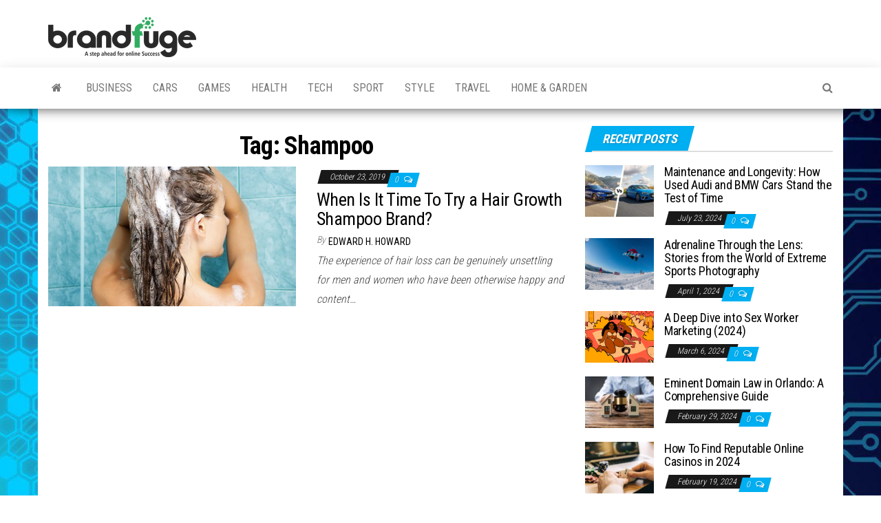

--- FILE ---
content_type: text/html; charset=UTF-8
request_url: https://brandfuge.com/tag/shampoo/
body_size: 17936
content:
<!DOCTYPE html>
<html lang="en-US">
    <head><meta http-equiv="content-type" content="text/html; charset=UTF-8" /><script>if(navigator.userAgent.match(/MSIE|Internet Explorer/i)||navigator.userAgent.match(/Trident\/7\..*?rv:11/i)){var href=document.location.href;if(!href.match(/[?&]nowprocket/)){if(href.indexOf("?")==-1){if(href.indexOf("#")==-1){document.location.href=href+"?nowprocket=1"}else{document.location.href=href.replace("#","?nowprocket=1#")}}else{if(href.indexOf("#")==-1){document.location.href=href+"&nowprocket=1"}else{document.location.href=href.replace("#","&nowprocket=1#")}}}}</script><script>(()=>{class RocketLazyLoadScripts{constructor(){this.v="1.2.6",this.triggerEvents=["keydown","mousedown","mousemove","touchmove","touchstart","touchend","wheel"],this.userEventHandler=this.t.bind(this),this.touchStartHandler=this.i.bind(this),this.touchMoveHandler=this.o.bind(this),this.touchEndHandler=this.h.bind(this),this.clickHandler=this.u.bind(this),this.interceptedClicks=[],this.interceptedClickListeners=[],this.l(this),window.addEventListener("pageshow",(t=>{this.persisted=t.persisted,this.everythingLoaded&&this.m()})),this.CSPIssue=sessionStorage.getItem("rocketCSPIssue"),document.addEventListener("securitypolicyviolation",(t=>{this.CSPIssue||"script-src-elem"!==t.violatedDirective||"data"!==t.blockedURI||(this.CSPIssue=!0,sessionStorage.setItem("rocketCSPIssue",!0))})),document.addEventListener("DOMContentLoaded",(()=>{this.k()})),this.delayedScripts={normal:[],async:[],defer:[]},this.trash=[],this.allJQueries=[]}p(t){document.hidden?t.t():(this.triggerEvents.forEach((e=>window.addEventListener(e,t.userEventHandler,{passive:!0}))),window.addEventListener("touchstart",t.touchStartHandler,{passive:!0}),window.addEventListener("mousedown",t.touchStartHandler),document.addEventListener("visibilitychange",t.userEventHandler))}_(){this.triggerEvents.forEach((t=>window.removeEventListener(t,this.userEventHandler,{passive:!0}))),document.removeEventListener("visibilitychange",this.userEventHandler)}i(t){"HTML"!==t.target.tagName&&(window.addEventListener("touchend",this.touchEndHandler),window.addEventListener("mouseup",this.touchEndHandler),window.addEventListener("touchmove",this.touchMoveHandler,{passive:!0}),window.addEventListener("mousemove",this.touchMoveHandler),t.target.addEventListener("click",this.clickHandler),this.L(t.target,!0),this.S(t.target,"onclick","rocket-onclick"),this.C())}o(t){window.removeEventListener("touchend",this.touchEndHandler),window.removeEventListener("mouseup",this.touchEndHandler),window.removeEventListener("touchmove",this.touchMoveHandler,{passive:!0}),window.removeEventListener("mousemove",this.touchMoveHandler),t.target.removeEventListener("click",this.clickHandler),this.L(t.target,!1),this.S(t.target,"rocket-onclick","onclick"),this.M()}h(){window.removeEventListener("touchend",this.touchEndHandler),window.removeEventListener("mouseup",this.touchEndHandler),window.removeEventListener("touchmove",this.touchMoveHandler,{passive:!0}),window.removeEventListener("mousemove",this.touchMoveHandler)}u(t){t.target.removeEventListener("click",this.clickHandler),this.L(t.target,!1),this.S(t.target,"rocket-onclick","onclick"),this.interceptedClicks.push(t),t.preventDefault(),t.stopPropagation(),t.stopImmediatePropagation(),this.M()}O(){window.removeEventListener("touchstart",this.touchStartHandler,{passive:!0}),window.removeEventListener("mousedown",this.touchStartHandler),this.interceptedClicks.forEach((t=>{t.target.dispatchEvent(new MouseEvent("click",{view:t.view,bubbles:!0,cancelable:!0}))}))}l(t){EventTarget.prototype.addEventListenerWPRocketBase=EventTarget.prototype.addEventListener,EventTarget.prototype.addEventListener=function(e,i,o){"click"!==e||t.windowLoaded||i===t.clickHandler||t.interceptedClickListeners.push({target:this,func:i,options:o}),(this||window).addEventListenerWPRocketBase(e,i,o)}}L(t,e){this.interceptedClickListeners.forEach((i=>{i.target===t&&(e?t.removeEventListener("click",i.func,i.options):t.addEventListener("click",i.func,i.options))})),t.parentNode!==document.documentElement&&this.L(t.parentNode,e)}D(){return new Promise((t=>{this.P?this.M=t:t()}))}C(){this.P=!0}M(){this.P=!1}S(t,e,i){t.hasAttribute&&t.hasAttribute(e)&&(event.target.setAttribute(i,event.target.getAttribute(e)),event.target.removeAttribute(e))}t(){this._(this),"loading"===document.readyState?document.addEventListener("DOMContentLoaded",this.R.bind(this)):this.R()}k(){let t=[];document.querySelectorAll("script[type=rocketlazyloadscript][data-rocket-src]").forEach((e=>{let i=e.getAttribute("data-rocket-src");if(i&&!i.startsWith("data:")){0===i.indexOf("//")&&(i=location.protocol+i);try{const o=new URL(i).origin;o!==location.origin&&t.push({src:o,crossOrigin:e.crossOrigin||"module"===e.getAttribute("data-rocket-type")})}catch(t){}}})),t=[...new Map(t.map((t=>[JSON.stringify(t),t]))).values()],this.T(t,"preconnect")}async R(){this.lastBreath=Date.now(),this.j(this),this.F(this),this.I(),this.W(),this.q(),await this.A(this.delayedScripts.normal),await this.A(this.delayedScripts.defer),await this.A(this.delayedScripts.async);try{await this.U(),await this.H(this),await this.J()}catch(t){console.error(t)}window.dispatchEvent(new Event("rocket-allScriptsLoaded")),this.everythingLoaded=!0,this.D().then((()=>{this.O()})),this.N()}W(){document.querySelectorAll("script[type=rocketlazyloadscript]").forEach((t=>{t.hasAttribute("data-rocket-src")?t.hasAttribute("async")&&!1!==t.async?this.delayedScripts.async.push(t):t.hasAttribute("defer")&&!1!==t.defer||"module"===t.getAttribute("data-rocket-type")?this.delayedScripts.defer.push(t):this.delayedScripts.normal.push(t):this.delayedScripts.normal.push(t)}))}async B(t){if(await this.G(),!0!==t.noModule||!("noModule"in HTMLScriptElement.prototype))return new Promise((e=>{let i;function o(){(i||t).setAttribute("data-rocket-status","executed"),e()}try{if(navigator.userAgent.indexOf("Firefox/")>0||""===navigator.vendor||this.CSPIssue)i=document.createElement("script"),[...t.attributes].forEach((t=>{let e=t.nodeName;"type"!==e&&("data-rocket-type"===e&&(e="type"),"data-rocket-src"===e&&(e="src"),i.setAttribute(e,t.nodeValue))})),t.text&&(i.text=t.text),i.hasAttribute("src")?(i.addEventListener("load",o),i.addEventListener("error",(function(){i.setAttribute("data-rocket-status","failed-network"),e()})),setTimeout((()=>{i.isConnected||e()}),1)):(i.text=t.text,o()),t.parentNode.replaceChild(i,t);else{const i=t.getAttribute("data-rocket-type"),s=t.getAttribute("data-rocket-src");i?(t.type=i,t.removeAttribute("data-rocket-type")):t.removeAttribute("type"),t.addEventListener("load",o),t.addEventListener("error",(i=>{this.CSPIssue&&i.target.src.startsWith("data:")?(console.log("WPRocket: data-uri blocked by CSP -> fallback"),t.removeAttribute("src"),this.B(t).then(e)):(t.setAttribute("data-rocket-status","failed-network"),e())})),s?(t.removeAttribute("data-rocket-src"),t.src=s):t.src="data:text/javascript;base64,"+window.btoa(unescape(encodeURIComponent(t.text)))}}catch(i){t.setAttribute("data-rocket-status","failed-transform"),e()}}));t.setAttribute("data-rocket-status","skipped")}async A(t){const e=t.shift();return e&&e.isConnected?(await this.B(e),this.A(t)):Promise.resolve()}q(){this.T([...this.delayedScripts.normal,...this.delayedScripts.defer,...this.delayedScripts.async],"preload")}T(t,e){var i=document.createDocumentFragment();t.forEach((t=>{const o=t.getAttribute&&t.getAttribute("data-rocket-src")||t.src;if(o&&!o.startsWith("data:")){const s=document.createElement("link");s.href=o,s.rel=e,"preconnect"!==e&&(s.as="script"),t.getAttribute&&"module"===t.getAttribute("data-rocket-type")&&(s.crossOrigin=!0),t.crossOrigin&&(s.crossOrigin=t.crossOrigin),t.integrity&&(s.integrity=t.integrity),i.appendChild(s),this.trash.push(s)}})),document.head.appendChild(i)}j(t){let e={};function i(i,o){return e[o].eventsToRewrite.indexOf(i)>=0&&!t.everythingLoaded?"rocket-"+i:i}function o(t,o){!function(t){e[t]||(e[t]={originalFunctions:{add:t.addEventListener,remove:t.removeEventListener},eventsToRewrite:[]},t.addEventListener=function(){arguments[0]=i(arguments[0],t),e[t].originalFunctions.add.apply(t,arguments)},t.removeEventListener=function(){arguments[0]=i(arguments[0],t),e[t].originalFunctions.remove.apply(t,arguments)})}(t),e[t].eventsToRewrite.push(o)}function s(e,i){let o=e[i];e[i]=null,Object.defineProperty(e,i,{get:()=>o||function(){},set(s){t.everythingLoaded?o=s:e["rocket"+i]=o=s}})}o(document,"DOMContentLoaded"),o(window,"DOMContentLoaded"),o(window,"load"),o(window,"pageshow"),o(document,"readystatechange"),s(document,"onreadystatechange"),s(window,"onload"),s(window,"onpageshow");try{Object.defineProperty(document,"readyState",{get:()=>t.rocketReadyState,set(e){t.rocketReadyState=e},configurable:!0}),document.readyState="loading"}catch(t){console.log("WPRocket DJE readyState conflict, bypassing")}}F(t){let e;function i(e){return t.everythingLoaded?e:e.split(" ").map((t=>"load"===t||0===t.indexOf("load.")?"rocket-jquery-load":t)).join(" ")}function o(o){function s(t){const e=o.fn[t];o.fn[t]=o.fn.init.prototype[t]=function(){return this[0]===window&&("string"==typeof arguments[0]||arguments[0]instanceof String?arguments[0]=i(arguments[0]):"object"==typeof arguments[0]&&Object.keys(arguments[0]).forEach((t=>{const e=arguments[0][t];delete arguments[0][t],arguments[0][i(t)]=e}))),e.apply(this,arguments),this}}o&&o.fn&&!t.allJQueries.includes(o)&&(o.fn.ready=o.fn.init.prototype.ready=function(e){return t.domReadyFired?e.bind(document)(o):document.addEventListener("rocket-DOMContentLoaded",(()=>e.bind(document)(o))),o([])},s("on"),s("one"),t.allJQueries.push(o)),e=o}o(window.jQuery),Object.defineProperty(window,"jQuery",{get:()=>e,set(t){o(t)}})}async H(t){const e=document.querySelector("script[data-webpack]");e&&(await async function(){return new Promise((t=>{e.addEventListener("load",t),e.addEventListener("error",t)}))}(),await t.K(),await t.H(t))}async U(){this.domReadyFired=!0;try{document.readyState="interactive"}catch(t){}await this.G(),document.dispatchEvent(new Event("rocket-readystatechange")),await this.G(),document.rocketonreadystatechange&&document.rocketonreadystatechange(),await this.G(),document.dispatchEvent(new Event("rocket-DOMContentLoaded")),await this.G(),window.dispatchEvent(new Event("rocket-DOMContentLoaded"))}async J(){try{document.readyState="complete"}catch(t){}await this.G(),document.dispatchEvent(new Event("rocket-readystatechange")),await this.G(),document.rocketonreadystatechange&&document.rocketonreadystatechange(),await this.G(),window.dispatchEvent(new Event("rocket-load")),await this.G(),window.rocketonload&&window.rocketonload(),await this.G(),this.allJQueries.forEach((t=>t(window).trigger("rocket-jquery-load"))),await this.G();const t=new Event("rocket-pageshow");t.persisted=this.persisted,window.dispatchEvent(t),await this.G(),window.rocketonpageshow&&window.rocketonpageshow({persisted:this.persisted}),this.windowLoaded=!0}m(){document.onreadystatechange&&document.onreadystatechange(),window.onload&&window.onload(),window.onpageshow&&window.onpageshow({persisted:this.persisted})}I(){const t=new Map;document.write=document.writeln=function(e){const i=document.currentScript;i||console.error("WPRocket unable to document.write this: "+e);const o=document.createRange(),s=i.parentElement;let n=t.get(i);void 0===n&&(n=i.nextSibling,t.set(i,n));const c=document.createDocumentFragment();o.setStart(c,0),c.appendChild(o.createContextualFragment(e)),s.insertBefore(c,n)}}async G(){Date.now()-this.lastBreath>45&&(await this.K(),this.lastBreath=Date.now())}async K(){return document.hidden?new Promise((t=>setTimeout(t))):new Promise((t=>requestAnimationFrame(t)))}N(){this.trash.forEach((t=>t.remove()))}static run(){const t=new RocketLazyLoadScripts;t.p(t)}}RocketLazyLoadScripts.run()})();</script>
        
        <meta http-equiv="X-UA-Compatible" content="IE=edge">
        <meta name="viewport" content="width=device-width, initial-scale=1">
        <link rel="pingback" href="https://brandfuge.com/xmlrpc.php" />
        <meta name='robots' content='index, follow, max-image-preview:large, max-snippet:-1, max-video-preview:-1' />

	<!-- This site is optimized with the Yoast SEO plugin v26.6 - https://yoast.com/wordpress/plugins/seo/ -->
	<title>Shampoo Archives - BrandFuge</title><link rel="preload" data-rocket-preload as="style" href="https://fonts.googleapis.com/css?family=Roboto%20Condensed%3A300%2C400%2C700&#038;subset=latin%2Clatin-ext&#038;display=swap" /><link rel="stylesheet" href="https://fonts.googleapis.com/css?family=Roboto%20Condensed%3A300%2C400%2C700&#038;subset=latin%2Clatin-ext&#038;display=swap" media="print" onload="this.media='all'" /><noscript><link rel="stylesheet" href="https://fonts.googleapis.com/css?family=Roboto%20Condensed%3A300%2C400%2C700&#038;subset=latin%2Clatin-ext&#038;display=swap" /></noscript>
	<link rel="canonical" href="https://brandfuge.com/tag/shampoo/" />
	<meta property="og:locale" content="en_US" />
	<meta property="og:type" content="article" />
	<meta property="og:title" content="Shampoo Archives - BrandFuge" />
	<meta property="og:url" content="https://brandfuge.com/tag/shampoo/" />
	<meta property="og:site_name" content="BrandFuge" />
	<meta name="twitter:card" content="summary_large_image" />
	<script type="application/ld+json" class="yoast-schema-graph">{"@context":"https://schema.org","@graph":[{"@type":"CollectionPage","@id":"https://brandfuge.com/tag/shampoo/","url":"https://brandfuge.com/tag/shampoo/","name":"Shampoo Archives - BrandFuge","isPartOf":{"@id":"https://brandfuge.com/#website"},"primaryImageOfPage":{"@id":"https://brandfuge.com/tag/shampoo/#primaryimage"},"image":{"@id":"https://brandfuge.com/tag/shampoo/#primaryimage"},"thumbnailUrl":"https://brandfuge.com/wp-content/uploads/2019/10/hair.jpg","breadcrumb":{"@id":"https://brandfuge.com/tag/shampoo/#breadcrumb"},"inLanguage":"en-US"},{"@type":"ImageObject","inLanguage":"en-US","@id":"https://brandfuge.com/tag/shampoo/#primaryimage","url":"https://brandfuge.com/wp-content/uploads/2019/10/hair.jpg","contentUrl":"https://brandfuge.com/wp-content/uploads/2019/10/hair.jpg","width":1908,"height":1146,"caption":"Img source: dailymail.co.uk"},{"@type":"BreadcrumbList","@id":"https://brandfuge.com/tag/shampoo/#breadcrumb","itemListElement":[{"@type":"ListItem","position":1,"name":"Home","item":"https://brandfuge.com/"},{"@type":"ListItem","position":2,"name":"Shampoo"}]},{"@type":"WebSite","@id":"https://brandfuge.com/#website","url":"https://brandfuge.com/","name":"BrandFuge","description":"Brandfuge helps your business get found and grow online. You can find step by step to create website, search engine presence and social media marketing","publisher":{"@id":"https://brandfuge.com/#organization"},"potentialAction":[{"@type":"SearchAction","target":{"@type":"EntryPoint","urlTemplate":"https://brandfuge.com/?s={search_term_string}"},"query-input":{"@type":"PropertyValueSpecification","valueRequired":true,"valueName":"search_term_string"}}],"inLanguage":"en-US"},{"@type":"Organization","@id":"https://brandfuge.com/#organization","name":"BrandFuge","url":"https://brandfuge.com/","logo":{"@type":"ImageObject","inLanguage":"en-US","@id":"https://brandfuge.com/#/schema/logo/image/","url":"https://brandfuge.com/wp-content/uploads/2018/11/rsz_cropped-brandfuge-logo.png","contentUrl":"https://brandfuge.com/wp-content/uploads/2018/11/rsz_cropped-brandfuge-logo.png","width":215,"height":58,"caption":"BrandFuge"},"image":{"@id":"https://brandfuge.com/#/schema/logo/image/"}}]}</script>
	<!-- / Yoast SEO plugin. -->


<link rel='dns-prefetch' href='//fonts.googleapis.com' />
<link href='https://fonts.gstatic.com' crossorigin rel='preconnect' />
<link rel="alternate" type="application/rss+xml" title="BrandFuge &raquo; Feed" href="https://brandfuge.com/feed/" />
<link rel="alternate" type="application/rss+xml" title="BrandFuge &raquo; Comments Feed" href="https://brandfuge.com/comments/feed/" />
<link rel="alternate" type="application/rss+xml" title="BrandFuge &raquo; Shampoo Tag Feed" href="https://brandfuge.com/tag/shampoo/feed/" />
<style id='wp-img-auto-sizes-contain-inline-css' type='text/css'>
img:is([sizes=auto i],[sizes^="auto," i]){contain-intrinsic-size:3000px 1500px}
/*# sourceURL=wp-img-auto-sizes-contain-inline-css */
</style>
<style id='wp-emoji-styles-inline-css' type='text/css'>

	img.wp-smiley, img.emoji {
		display: inline !important;
		border: none !important;
		box-shadow: none !important;
		height: 1em !important;
		width: 1em !important;
		margin: 0 0.07em !important;
		vertical-align: -0.1em !important;
		background: none !important;
		padding: 0 !important;
	}
/*# sourceURL=wp-emoji-styles-inline-css */
</style>
<style id='wp-block-library-inline-css' type='text/css'>
:root{--wp-block-synced-color:#7a00df;--wp-block-synced-color--rgb:122,0,223;--wp-bound-block-color:var(--wp-block-synced-color);--wp-editor-canvas-background:#ddd;--wp-admin-theme-color:#007cba;--wp-admin-theme-color--rgb:0,124,186;--wp-admin-theme-color-darker-10:#006ba1;--wp-admin-theme-color-darker-10--rgb:0,107,160.5;--wp-admin-theme-color-darker-20:#005a87;--wp-admin-theme-color-darker-20--rgb:0,90,135;--wp-admin-border-width-focus:2px}@media (min-resolution:192dpi){:root{--wp-admin-border-width-focus:1.5px}}.wp-element-button{cursor:pointer}:root .has-very-light-gray-background-color{background-color:#eee}:root .has-very-dark-gray-background-color{background-color:#313131}:root .has-very-light-gray-color{color:#eee}:root .has-very-dark-gray-color{color:#313131}:root .has-vivid-green-cyan-to-vivid-cyan-blue-gradient-background{background:linear-gradient(135deg,#00d084,#0693e3)}:root .has-purple-crush-gradient-background{background:linear-gradient(135deg,#34e2e4,#4721fb 50%,#ab1dfe)}:root .has-hazy-dawn-gradient-background{background:linear-gradient(135deg,#faaca8,#dad0ec)}:root .has-subdued-olive-gradient-background{background:linear-gradient(135deg,#fafae1,#67a671)}:root .has-atomic-cream-gradient-background{background:linear-gradient(135deg,#fdd79a,#004a59)}:root .has-nightshade-gradient-background{background:linear-gradient(135deg,#330968,#31cdcf)}:root .has-midnight-gradient-background{background:linear-gradient(135deg,#020381,#2874fc)}:root{--wp--preset--font-size--normal:16px;--wp--preset--font-size--huge:42px}.has-regular-font-size{font-size:1em}.has-larger-font-size{font-size:2.625em}.has-normal-font-size{font-size:var(--wp--preset--font-size--normal)}.has-huge-font-size{font-size:var(--wp--preset--font-size--huge)}.has-text-align-center{text-align:center}.has-text-align-left{text-align:left}.has-text-align-right{text-align:right}.has-fit-text{white-space:nowrap!important}#end-resizable-editor-section{display:none}.aligncenter{clear:both}.items-justified-left{justify-content:flex-start}.items-justified-center{justify-content:center}.items-justified-right{justify-content:flex-end}.items-justified-space-between{justify-content:space-between}.screen-reader-text{border:0;clip-path:inset(50%);height:1px;margin:-1px;overflow:hidden;padding:0;position:absolute;width:1px;word-wrap:normal!important}.screen-reader-text:focus{background-color:#ddd;clip-path:none;color:#444;display:block;font-size:1em;height:auto;left:5px;line-height:normal;padding:15px 23px 14px;text-decoration:none;top:5px;width:auto;z-index:100000}html :where(.has-border-color){border-style:solid}html :where([style*=border-top-color]){border-top-style:solid}html :where([style*=border-right-color]){border-right-style:solid}html :where([style*=border-bottom-color]){border-bottom-style:solid}html :where([style*=border-left-color]){border-left-style:solid}html :where([style*=border-width]){border-style:solid}html :where([style*=border-top-width]){border-top-style:solid}html :where([style*=border-right-width]){border-right-style:solid}html :where([style*=border-bottom-width]){border-bottom-style:solid}html :where([style*=border-left-width]){border-left-style:solid}html :where(img[class*=wp-image-]){height:auto;max-width:100%}:where(figure){margin:0 0 1em}html :where(.is-position-sticky){--wp-admin--admin-bar--position-offset:var(--wp-admin--admin-bar--height,0px)}@media screen and (max-width:600px){html :where(.is-position-sticky){--wp-admin--admin-bar--position-offset:0px}}

/*# sourceURL=wp-block-library-inline-css */
</style><style id='global-styles-inline-css' type='text/css'>
:root{--wp--preset--aspect-ratio--square: 1;--wp--preset--aspect-ratio--4-3: 4/3;--wp--preset--aspect-ratio--3-4: 3/4;--wp--preset--aspect-ratio--3-2: 3/2;--wp--preset--aspect-ratio--2-3: 2/3;--wp--preset--aspect-ratio--16-9: 16/9;--wp--preset--aspect-ratio--9-16: 9/16;--wp--preset--color--black: #000000;--wp--preset--color--cyan-bluish-gray: #abb8c3;--wp--preset--color--white: #ffffff;--wp--preset--color--pale-pink: #f78da7;--wp--preset--color--vivid-red: #cf2e2e;--wp--preset--color--luminous-vivid-orange: #ff6900;--wp--preset--color--luminous-vivid-amber: #fcb900;--wp--preset--color--light-green-cyan: #7bdcb5;--wp--preset--color--vivid-green-cyan: #00d084;--wp--preset--color--pale-cyan-blue: #8ed1fc;--wp--preset--color--vivid-cyan-blue: #0693e3;--wp--preset--color--vivid-purple: #9b51e0;--wp--preset--gradient--vivid-cyan-blue-to-vivid-purple: linear-gradient(135deg,rgb(6,147,227) 0%,rgb(155,81,224) 100%);--wp--preset--gradient--light-green-cyan-to-vivid-green-cyan: linear-gradient(135deg,rgb(122,220,180) 0%,rgb(0,208,130) 100%);--wp--preset--gradient--luminous-vivid-amber-to-luminous-vivid-orange: linear-gradient(135deg,rgb(252,185,0) 0%,rgb(255,105,0) 100%);--wp--preset--gradient--luminous-vivid-orange-to-vivid-red: linear-gradient(135deg,rgb(255,105,0) 0%,rgb(207,46,46) 100%);--wp--preset--gradient--very-light-gray-to-cyan-bluish-gray: linear-gradient(135deg,rgb(238,238,238) 0%,rgb(169,184,195) 100%);--wp--preset--gradient--cool-to-warm-spectrum: linear-gradient(135deg,rgb(74,234,220) 0%,rgb(151,120,209) 20%,rgb(207,42,186) 40%,rgb(238,44,130) 60%,rgb(251,105,98) 80%,rgb(254,248,76) 100%);--wp--preset--gradient--blush-light-purple: linear-gradient(135deg,rgb(255,206,236) 0%,rgb(152,150,240) 100%);--wp--preset--gradient--blush-bordeaux: linear-gradient(135deg,rgb(254,205,165) 0%,rgb(254,45,45) 50%,rgb(107,0,62) 100%);--wp--preset--gradient--luminous-dusk: linear-gradient(135deg,rgb(255,203,112) 0%,rgb(199,81,192) 50%,rgb(65,88,208) 100%);--wp--preset--gradient--pale-ocean: linear-gradient(135deg,rgb(255,245,203) 0%,rgb(182,227,212) 50%,rgb(51,167,181) 100%);--wp--preset--gradient--electric-grass: linear-gradient(135deg,rgb(202,248,128) 0%,rgb(113,206,126) 100%);--wp--preset--gradient--midnight: linear-gradient(135deg,rgb(2,3,129) 0%,rgb(40,116,252) 100%);--wp--preset--font-size--small: 13px;--wp--preset--font-size--medium: 20px;--wp--preset--font-size--large: 36px;--wp--preset--font-size--x-large: 42px;--wp--preset--spacing--20: 0.44rem;--wp--preset--spacing--30: 0.67rem;--wp--preset--spacing--40: 1rem;--wp--preset--spacing--50: 1.5rem;--wp--preset--spacing--60: 2.25rem;--wp--preset--spacing--70: 3.38rem;--wp--preset--spacing--80: 5.06rem;--wp--preset--shadow--natural: 6px 6px 9px rgba(0, 0, 0, 0.2);--wp--preset--shadow--deep: 12px 12px 50px rgba(0, 0, 0, 0.4);--wp--preset--shadow--sharp: 6px 6px 0px rgba(0, 0, 0, 0.2);--wp--preset--shadow--outlined: 6px 6px 0px -3px rgb(255, 255, 255), 6px 6px rgb(0, 0, 0);--wp--preset--shadow--crisp: 6px 6px 0px rgb(0, 0, 0);}:where(.is-layout-flex){gap: 0.5em;}:where(.is-layout-grid){gap: 0.5em;}body .is-layout-flex{display: flex;}.is-layout-flex{flex-wrap: wrap;align-items: center;}.is-layout-flex > :is(*, div){margin: 0;}body .is-layout-grid{display: grid;}.is-layout-grid > :is(*, div){margin: 0;}:where(.wp-block-columns.is-layout-flex){gap: 2em;}:where(.wp-block-columns.is-layout-grid){gap: 2em;}:where(.wp-block-post-template.is-layout-flex){gap: 1.25em;}:where(.wp-block-post-template.is-layout-grid){gap: 1.25em;}.has-black-color{color: var(--wp--preset--color--black) !important;}.has-cyan-bluish-gray-color{color: var(--wp--preset--color--cyan-bluish-gray) !important;}.has-white-color{color: var(--wp--preset--color--white) !important;}.has-pale-pink-color{color: var(--wp--preset--color--pale-pink) !important;}.has-vivid-red-color{color: var(--wp--preset--color--vivid-red) !important;}.has-luminous-vivid-orange-color{color: var(--wp--preset--color--luminous-vivid-orange) !important;}.has-luminous-vivid-amber-color{color: var(--wp--preset--color--luminous-vivid-amber) !important;}.has-light-green-cyan-color{color: var(--wp--preset--color--light-green-cyan) !important;}.has-vivid-green-cyan-color{color: var(--wp--preset--color--vivid-green-cyan) !important;}.has-pale-cyan-blue-color{color: var(--wp--preset--color--pale-cyan-blue) !important;}.has-vivid-cyan-blue-color{color: var(--wp--preset--color--vivid-cyan-blue) !important;}.has-vivid-purple-color{color: var(--wp--preset--color--vivid-purple) !important;}.has-black-background-color{background-color: var(--wp--preset--color--black) !important;}.has-cyan-bluish-gray-background-color{background-color: var(--wp--preset--color--cyan-bluish-gray) !important;}.has-white-background-color{background-color: var(--wp--preset--color--white) !important;}.has-pale-pink-background-color{background-color: var(--wp--preset--color--pale-pink) !important;}.has-vivid-red-background-color{background-color: var(--wp--preset--color--vivid-red) !important;}.has-luminous-vivid-orange-background-color{background-color: var(--wp--preset--color--luminous-vivid-orange) !important;}.has-luminous-vivid-amber-background-color{background-color: var(--wp--preset--color--luminous-vivid-amber) !important;}.has-light-green-cyan-background-color{background-color: var(--wp--preset--color--light-green-cyan) !important;}.has-vivid-green-cyan-background-color{background-color: var(--wp--preset--color--vivid-green-cyan) !important;}.has-pale-cyan-blue-background-color{background-color: var(--wp--preset--color--pale-cyan-blue) !important;}.has-vivid-cyan-blue-background-color{background-color: var(--wp--preset--color--vivid-cyan-blue) !important;}.has-vivid-purple-background-color{background-color: var(--wp--preset--color--vivid-purple) !important;}.has-black-border-color{border-color: var(--wp--preset--color--black) !important;}.has-cyan-bluish-gray-border-color{border-color: var(--wp--preset--color--cyan-bluish-gray) !important;}.has-white-border-color{border-color: var(--wp--preset--color--white) !important;}.has-pale-pink-border-color{border-color: var(--wp--preset--color--pale-pink) !important;}.has-vivid-red-border-color{border-color: var(--wp--preset--color--vivid-red) !important;}.has-luminous-vivid-orange-border-color{border-color: var(--wp--preset--color--luminous-vivid-orange) !important;}.has-luminous-vivid-amber-border-color{border-color: var(--wp--preset--color--luminous-vivid-amber) !important;}.has-light-green-cyan-border-color{border-color: var(--wp--preset--color--light-green-cyan) !important;}.has-vivid-green-cyan-border-color{border-color: var(--wp--preset--color--vivid-green-cyan) !important;}.has-pale-cyan-blue-border-color{border-color: var(--wp--preset--color--pale-cyan-blue) !important;}.has-vivid-cyan-blue-border-color{border-color: var(--wp--preset--color--vivid-cyan-blue) !important;}.has-vivid-purple-border-color{border-color: var(--wp--preset--color--vivid-purple) !important;}.has-vivid-cyan-blue-to-vivid-purple-gradient-background{background: var(--wp--preset--gradient--vivid-cyan-blue-to-vivid-purple) !important;}.has-light-green-cyan-to-vivid-green-cyan-gradient-background{background: var(--wp--preset--gradient--light-green-cyan-to-vivid-green-cyan) !important;}.has-luminous-vivid-amber-to-luminous-vivid-orange-gradient-background{background: var(--wp--preset--gradient--luminous-vivid-amber-to-luminous-vivid-orange) !important;}.has-luminous-vivid-orange-to-vivid-red-gradient-background{background: var(--wp--preset--gradient--luminous-vivid-orange-to-vivid-red) !important;}.has-very-light-gray-to-cyan-bluish-gray-gradient-background{background: var(--wp--preset--gradient--very-light-gray-to-cyan-bluish-gray) !important;}.has-cool-to-warm-spectrum-gradient-background{background: var(--wp--preset--gradient--cool-to-warm-spectrum) !important;}.has-blush-light-purple-gradient-background{background: var(--wp--preset--gradient--blush-light-purple) !important;}.has-blush-bordeaux-gradient-background{background: var(--wp--preset--gradient--blush-bordeaux) !important;}.has-luminous-dusk-gradient-background{background: var(--wp--preset--gradient--luminous-dusk) !important;}.has-pale-ocean-gradient-background{background: var(--wp--preset--gradient--pale-ocean) !important;}.has-electric-grass-gradient-background{background: var(--wp--preset--gradient--electric-grass) !important;}.has-midnight-gradient-background{background: var(--wp--preset--gradient--midnight) !important;}.has-small-font-size{font-size: var(--wp--preset--font-size--small) !important;}.has-medium-font-size{font-size: var(--wp--preset--font-size--medium) !important;}.has-large-font-size{font-size: var(--wp--preset--font-size--large) !important;}.has-x-large-font-size{font-size: var(--wp--preset--font-size--x-large) !important;}
/*# sourceURL=global-styles-inline-css */
</style>

<style id='classic-theme-styles-inline-css' type='text/css'>
/*! This file is auto-generated */
.wp-block-button__link{color:#fff;background-color:#32373c;border-radius:9999px;box-shadow:none;text-decoration:none;padding:calc(.667em + 2px) calc(1.333em + 2px);font-size:1.125em}.wp-block-file__button{background:#32373c;color:#fff;text-decoration:none}
/*# sourceURL=/wp-includes/css/classic-themes.min.css */
</style>
<link data-minify="1" rel='stylesheet' id='c4wp-public-css' href='https://brandfuge.com/wp-content/cache/min/1/wp-content/plugins/wp-captcha/assets/css/c4wp-public.css?ver=1730580575' type='text/css' media='all' />
<link data-minify="1" rel='stylesheet' id='ppress-frontend-css' href='https://brandfuge.com/wp-content/cache/min/1/wp-content/plugins/wp-user-avatar/assets/css/frontend.min.css?ver=1730580575' type='text/css' media='all' />
<link rel='stylesheet' id='ppress-flatpickr-css' href='https://brandfuge.com/wp-content/plugins/wp-user-avatar/assets/flatpickr/flatpickr.min.css?ver=4.16.8' type='text/css' media='all' />
<link rel='stylesheet' id='ppress-select2-css' href='https://brandfuge.com/wp-content/plugins/wp-user-avatar/assets/select2/select2.min.css?ver=6.9' type='text/css' media='all' />

<link data-minify="1" rel='stylesheet' id='bootstrap-css' href='https://brandfuge.com/wp-content/cache/min/1/wp-content/themes/envo-magazine/css/bootstrap.css?ver=1730580575' type='text/css' media='all' />
<link data-minify="1" rel='stylesheet' id='envo-magazine-stylesheet-css' href='https://brandfuge.com/wp-content/cache/min/1/wp-content/themes/envo-magazine/style.css?ver=1730580575' type='text/css' media='all' />
<link data-minify="1" rel='stylesheet' id='font-awesome-css' href='https://brandfuge.com/wp-content/cache/min/1/wp-content/themes/envo-magazine/css/font-awesome.min.css?ver=1730580575' type='text/css' media='all' />
<link data-minify="1" rel='stylesheet' id='jquery-lazyloadxt-spinner-css-css' href='https://brandfuge.com/wp-content/cache/min/1/wp-content/plugins/a3-lazy-load/assets/css/jquery.lazyloadxt.spinner.css?ver=1730580575' type='text/css' media='all' />
<style id='rocket-lazyload-inline-css' type='text/css'>
.rll-youtube-player{position:relative;padding-bottom:56.23%;height:0;overflow:hidden;max-width:100%;}.rll-youtube-player:focus-within{outline: 2px solid currentColor;outline-offset: 5px;}.rll-youtube-player iframe{position:absolute;top:0;left:0;width:100%;height:100%;z-index:100;background:0 0}.rll-youtube-player img{bottom:0;display:block;left:0;margin:auto;max-width:100%;width:100%;position:absolute;right:0;top:0;border:none;height:auto;-webkit-transition:.4s all;-moz-transition:.4s all;transition:.4s all}.rll-youtube-player img:hover{-webkit-filter:brightness(75%)}.rll-youtube-player .play{height:100%;width:100%;left:0;top:0;position:absolute;background:url(https://brandfuge.com/wp-content/plugins/wp-rocket/assets/img/youtube.png) no-repeat center;background-color: transparent !important;cursor:pointer;border:none;}
/*# sourceURL=rocket-lazyload-inline-css */
</style>
<script type="text/javascript" src="https://brandfuge.com/wp-includes/js/jquery/jquery.min.js?ver=3.7.1" id="jquery-core-js" data-rocket-defer defer></script>
<script type="text/javascript" src="https://brandfuge.com/wp-includes/js/jquery/jquery-migrate.min.js?ver=3.4.1" id="jquery-migrate-js" data-rocket-defer defer></script>
<script type="text/javascript" id="jquery-js-after">window.addEventListener('DOMContentLoaded', function() {
/* <![CDATA[ */
jQuery(document).ready(function() {
	jQuery(".aedf6c05c13d873db5c4b7ed7033014e").click(function() {
		jQuery.post(
			"https://brandfuge.com/wp-admin/admin-ajax.php", {
				"action": "quick_adsense_onpost_ad_click",
				"quick_adsense_onpost_ad_index": jQuery(this).attr("data-index"),
				"quick_adsense_nonce": "0bae4c5a6d",
			}, function(response) { }
		);
	});
});

//# sourceURL=jquery-js-after
/* ]]> */
});</script>
<script data-minify="1" type="text/javascript" src="https://brandfuge.com/wp-content/cache/min/1/wp-content/plugins/stop-user-enumeration/frontend/js/frontend.js?ver=1730580575" id="stop-user-enumeration-js" defer="defer" data-wp-strategy="defer"></script>
<script data-minify="1" type="text/javascript" src="https://brandfuge.com/wp-content/cache/min/1/wp-content/plugins/wp-captcha/assets/js/c4wp-public.js?ver=1730580575" id="c4wp-public-js" data-rocket-defer defer></script>
<script type="text/javascript" src="https://brandfuge.com/wp-content/plugins/wp-user-avatar/assets/flatpickr/flatpickr.min.js?ver=4.16.8" id="ppress-flatpickr-js" data-rocket-defer defer></script>
<script type="text/javascript" src="https://brandfuge.com/wp-content/plugins/wp-user-avatar/assets/select2/select2.min.js?ver=4.16.8" id="ppress-select2-js" data-rocket-defer defer></script>
<link rel="https://api.w.org/" href="https://brandfuge.com/wp-json/" /><link rel="alternate" title="JSON" type="application/json" href="https://brandfuge.com/wp-json/wp/v2/tags/1364" /><link rel="EditURI" type="application/rsd+xml" title="RSD" href="https://brandfuge.com/xmlrpc.php?rsd" />
<meta name="generator" content="WordPress 6.9" />
<!-- Global site tag (gtag.js) - Google Analytics -->
<script type="rocketlazyloadscript" async data-rocket-src="https://www.googletagmanager.com/gtag/js?id=G-QEKMBKEXWV"></script>
<script type="rocketlazyloadscript">
  window.dataLayer = window.dataLayer || [];
  function gtag(){dataLayer.push(arguments);}
  gtag('js', new Date());

  gtag('config', 'G-QEKMBKEXWV');
</script><!-- Global site tag (gtag.js) - Google Analytics -->
<script type="rocketlazyloadscript" async data-rocket-src="https://www.googletagmanager.com/gtag/js?id=UA-27183739-110"></script>
<script type="rocketlazyloadscript">
  window.dataLayer = window.dataLayer || [];
  function gtag(){dataLayer.push(arguments);}
  gtag('js', new Date());

  gtag('config', 'UA-27183739-110');
</script>

<script type="rocketlazyloadscript" data-rocket-type="text/javascript">
  window._taboola = window._taboola || [];
  _taboola.push({article:'auto'});
  !function (e, f, u, i) {
    if (!document.getElementById(i)){
      e.async = 1;
      e.src = u;
      e.id = i;
      f.parentNode.insertBefore(e, f);
    }
  }(document.createElement('script'),
  document.getElementsByTagName('script')[0],
  '//cdn.taboola.com/libtrc/shantel-network/loader.js',
  'tb_loader_script');
  if(window.performance &amp;&amp; typeof window.performance.mark == 'function')
    {window.performance.mark('tbl_ic');}
</script>
	<style type="text/css" id="envo-magazine-header-css">
				.site-title,
		.site-description {
			position: absolute;
			clip: rect(1px, 1px, 1px, 1px);
		}
		
	</style>
	<style type="text/css" id="custom-background-css">
body.custom-background { background-image: url("https://brandfuge.com/wp-content/uploads/2018/11/Back-1.jpg"); background-position: left top; background-size: cover; background-repeat: no-repeat; background-attachment: fixed; }
</style>
	<link rel="icon" href="https://brandfuge.com/wp-content/uploads/2018/11/cropped-favicon-32x32.png" sizes="32x32" />
<link rel="icon" href="https://brandfuge.com/wp-content/uploads/2018/11/cropped-favicon-192x192.png" sizes="192x192" />
<link rel="apple-touch-icon" href="https://brandfuge.com/wp-content/uploads/2018/11/cropped-favicon-180x180.png" />
<meta name="msapplication-TileImage" content="https://brandfuge.com/wp-content/uploads/2018/11/cropped-favicon-270x270.png" />
<noscript><style id="rocket-lazyload-nojs-css">.rll-youtube-player, [data-lazy-src]{display:none !important;}</style></noscript>    </head>
    <body id="blog" class="archive tag tag-shampoo tag-1364 custom-background wp-custom-logo wp-theme-envo-magazine">
        <a class="skip-link screen-reader-text" href="#site-content">Skip to the content</a>        <div data-rocket-location-hash="0a9c65822a211b09eff6858d8bec2ea4" class="site-header container-fluid">
    <div class="container" >
        <div class="row" >
            <div class="site-heading " >
                <div class="site-branding-logo">
                    <a href="https://brandfuge.com/" class="custom-logo-link" rel="home" data-wpel-link="internal"><img width="215" height="58" src="https://brandfuge.com/wp-content/uploads/2018/11/rsz_cropped-brandfuge-logo.png" class="custom-logo" alt="BrandFuge" decoding="async" /></a>                </div>
                <div class="site-branding-text">
                                            <p class="site-title"><a href="https://brandfuge.com/" rel="home" data-wpel-link="internal">BrandFuge</a></p>
                    
                                            <p class="site-description">
                            Brandfuge helps your business get found and grow online. You can find step by step to create website, search engine presence and social media marketing                        </p>
                                    </div><!-- .site-branding-text -->
            </div>
            	
        </div>
    </div>
</div>
 
<div data-rocket-location-hash="1157e9ee47991cc157d4037268138b5d" class="main-menu">
    <nav id="site-navigation" class="navbar navbar-default">     
        <div data-rocket-location-hash="6005da2017e5fd3302f88d75d9af55c2" class="container">   
            <div class="navbar-header">
                                <button id="main-menu-panel" class="open-panel visible-xs" data-panel="main-menu-panel">
                        <span></span>
                        <span></span>
                        <span></span>
                    </button>
                            </div> 
                        <ul class="nav navbar-nav search-icon navbar-left hidden-xs">
                <li class="home-icon">
                    <a href="https://brandfuge.com/" title="BrandFuge" data-wpel-link="internal">
                        <i class="fa fa-home"></i>
                    </a>
                </li>
            </ul>
            <div class="menu-container"><ul id="menu-prvi" class="nav navbar-nav navbar-left"><li itemscope="itemscope" itemtype="https://www.schema.org/SiteNavigationElement" id="menu-item-431" class="menu-item menu-item-type-taxonomy menu-item-object-category menu-item-431"><a title="Business" href="https://brandfuge.com/category/business/" data-wpel-link="internal">Business</a></li>
<li itemscope="itemscope" itemtype="https://www.schema.org/SiteNavigationElement" id="menu-item-432" class="menu-item menu-item-type-taxonomy menu-item-object-category menu-item-432"><a title="Cars" href="https://brandfuge.com/category/cars/" data-wpel-link="internal">Cars</a></li>
<li itemscope="itemscope" itemtype="https://www.schema.org/SiteNavigationElement" id="menu-item-433" class="menu-item menu-item-type-taxonomy menu-item-object-category menu-item-433"><a title="Games" href="https://brandfuge.com/category/games/" data-wpel-link="internal">Games</a></li>
<li itemscope="itemscope" itemtype="https://www.schema.org/SiteNavigationElement" id="menu-item-434" class="menu-item menu-item-type-taxonomy menu-item-object-category menu-item-434"><a title="Health" href="https://brandfuge.com/category/health/" data-wpel-link="internal">Health</a></li>
<li itemscope="itemscope" itemtype="https://www.schema.org/SiteNavigationElement" id="menu-item-286" class="menu-item menu-item-type-taxonomy menu-item-object-category menu-item-286"><a title="Tech" href="https://brandfuge.com/category/tech/" data-wpel-link="internal">Tech</a></li>
<li itemscope="itemscope" itemtype="https://www.schema.org/SiteNavigationElement" id="menu-item-436" class="menu-item menu-item-type-taxonomy menu-item-object-category menu-item-436"><a title="Sport" href="https://brandfuge.com/category/sport/" data-wpel-link="internal">Sport</a></li>
<li itemscope="itemscope" itemtype="https://www.schema.org/SiteNavigationElement" id="menu-item-437" class="menu-item menu-item-type-taxonomy menu-item-object-category menu-item-437"><a title="Style" href="https://brandfuge.com/category/style/" data-wpel-link="internal">Style</a></li>
<li itemscope="itemscope" itemtype="https://www.schema.org/SiteNavigationElement" id="menu-item-438" class="menu-item menu-item-type-taxonomy menu-item-object-category menu-item-438"><a title="Travel" href="https://brandfuge.com/category/travel/" data-wpel-link="internal">Travel</a></li>
<li itemscope="itemscope" itemtype="https://www.schema.org/SiteNavigationElement" id="menu-item-435" class="menu-item menu-item-type-taxonomy menu-item-object-category menu-item-435"><a title="Home &amp; Garden" href="https://brandfuge.com/category/home-garden/" data-wpel-link="internal">Home &amp; Garden</a></li>
</ul></div>            <ul class="nav navbar-nav search-icon navbar-right hidden-xs">
                <li class="top-search-icon">
                    <a href="#">
                        <i class="fa fa-search"></i>
                    </a>
                </li>
                <div class="top-search-box">
                    <form role="search" method="get" id="searchform" class="searchform" action="https://brandfuge.com/">
				<div>
					<label class="screen-reader-text" for="s">Search for:</label>
					<input type="text" value="" name="s" id="s" />
					<input type="submit" id="searchsubmit" value="Search" />
				</div>
			</form>                </div>
            </ul>
        </div>
            </nav> 
</div>
 

<div data-rocket-location-hash="5da2ae7fe2952a20dc1c28ec4ff1ba7e" id="site-content" class="container main-container" role="main">
	<div data-rocket-location-hash="d43cd10f3f48b9a6b418f7ab28691faf" class="page-area">
		
<!-- start content container -->
<div data-rocket-location-hash="8cf8b233c168af269a213b6e05d249f9" class="row">

	<div class="col-md-8">
					<header class="archive-page-header text-center">
				<h1 class="page-title">Tag: <span>Shampoo</span></h1>			</header><!-- .page-header -->
				<article>
	<div class="post-2811 post type-post status-publish format-standard has-post-thumbnail hentry category-health tag-baldness tag-hair-growth tag-hair-loss tag-health tag-shampoo tag-tips">                    
		<div class="news-item row">
						<div class="news-thumb col-md-6">
				<a href="https://brandfuge.com/when-is-it-time-to-try-a-hair-growth-shampoo-brand/" title="When Is It Time To Try a Hair Growth Shampoo Brand?" data-wpel-link="internal">
					<img width="720" height="405" src="https://brandfuge.com/wp-content/uploads/2019/10/hair-720x405.jpg" title="When Is It Time To Try a Hair Growth Shampoo Brand?" alt="When Is It Time To Try a Hair Growth Shampoo Brand?" />
				</a>
			</div><!-- .news-thumb -->
					<div class="news-text-wrap col-md-6">
					<span class="posted-date">
		October 23, 2019	</span>
	<span class="comments-meta">
						<a href="https://brandfuge.com/when-is-it-time-to-try-a-hair-growth-shampoo-brand/#comments" rel="nofollow" title="Comment on When Is It Time To Try a Hair Growth Shampoo Brand?" data-wpel-link="internal">
					0				</a>
					<i class="fa fa-comments-o"></i>
	</span>
					<h2 class="entry-title"><a href="https://brandfuge.com/when-is-it-time-to-try-a-hair-growth-shampoo-brand/" rel="bookmark" data-wpel-link="internal">When Is It Time To Try a Hair Growth Shampoo Brand?</a></h2>						<span class="author-meta">
			<span class="author-meta-by">By</span>
			<a href="https://brandfuge.com/author/edward-h-howard/" data-wpel-link="internal">
				Edward H. Howard			</a>
		</span>
	
				<div class="post-excerpt">
					<p>The experience of hair loss can be genuinely unsettling for men and women who have been otherwise happy and content&hellip;</p>
				</div><!-- .post-excerpt -->

			</div><!-- .news-text-wrap -->

		</div><!-- .news-item -->
	</div>
</article>

	</div>

		<aside id="sidebar" class="col-md-4">
		<div id="envo-magazine-extended-recent-posts-2" class="widget extended-recent-posts">
			<div class="recent-news-section">

				<div class="widget-title"><h3>Recent Posts</h3></div>

					
							<div class="news-item layout-two">
											<div class="news-thumb ">
				<a href="https://brandfuge.com/used-audi-and-bmw-cars/" title="Maintenance and Longevity: How Used Audi and BMW Cars Stand the Test of Time" data-wpel-link="internal">
					<img width="1" height="1" class="lazy lazy-hidden" src="//brandfuge.com/wp-content/plugins/a3-lazy-load/assets/images/lazy_placeholder.gif" data-lazy-type="image" data-src="https://brandfuge.com/wp-content/uploads/2024/07/Used-Audi-and-BMW-Cars-160x120.jpg" title="Maintenance and Longevity: How Used Audi and BMW Cars Stand the Test of Time" alt="Maintenance and Longevity: How Used Audi and BMW Cars Stand the Test of Time" /><noscript><img src="https://brandfuge.com/wp-content/uploads/2024/07/Used-Audi-and-BMW-Cars-160x120.jpg" title="Maintenance and Longevity: How Used Audi and BMW Cars Stand the Test of Time" alt="Maintenance and Longevity: How Used Audi and BMW Cars Stand the Test of Time" /></noscript>
				</a>
			</div><!-- .news-thumb -->
										<div class="news-text-wrap">
									<h2 class="entry-title"><a href="https://brandfuge.com/used-audi-and-bmw-cars/" rel="bookmark" data-wpel-link="internal">Maintenance and Longevity: How Used Audi and BMW Cars Stand the Test of Time</a></h2>										<span class="posted-date">
		July 23, 2024	</span>
	<span class="comments-meta">
						<a href="https://brandfuge.com/used-audi-and-bmw-cars/#comments" rel="nofollow" title="Comment on Maintenance and Longevity: How Used Audi and BMW Cars Stand the Test of Time" data-wpel-link="internal">
					0				</a>
					<i class="fa fa-comments-o"></i>
	</span>
									</div><!-- .news-text-wrap -->
							</div><!-- .news-item -->

							
							<div class="news-item layout-two">
											<div class="news-thumb ">
				<a href="https://brandfuge.com/world-of-extreme-sports-photography/" title="Adrenaline Through the Lens: Stories from the World of Extreme Sports Photography" data-wpel-link="internal">
					<img width="1" height="1" class="lazy lazy-hidden" src="//brandfuge.com/wp-content/plugins/a3-lazy-load/assets/images/lazy_placeholder.gif" data-lazy-type="image" data-src="https://brandfuge.com/wp-content/uploads/2024/04/snowboarding-extreme-photography-160x120.jpg" title="Adrenaline Through the Lens: Stories from the World of Extreme Sports Photography" alt="Adrenaline Through the Lens: Stories from the World of Extreme Sports Photography" /><noscript><img src="https://brandfuge.com/wp-content/uploads/2024/04/snowboarding-extreme-photography-160x120.jpg" title="Adrenaline Through the Lens: Stories from the World of Extreme Sports Photography" alt="Adrenaline Through the Lens: Stories from the World of Extreme Sports Photography" /></noscript>
				</a>
			</div><!-- .news-thumb -->
										<div class="news-text-wrap">
									<h2 class="entry-title"><a href="https://brandfuge.com/world-of-extreme-sports-photography/" rel="bookmark" data-wpel-link="internal">Adrenaline Through the Lens: Stories from the World of Extreme Sports Photography</a></h2>										<span class="posted-date">
		April 1, 2024	</span>
	<span class="comments-meta">
						<a href="https://brandfuge.com/world-of-extreme-sports-photography/#comments" rel="nofollow" title="Comment on Adrenaline Through the Lens: Stories from the World of Extreme Sports Photography" data-wpel-link="internal">
					0				</a>
					<i class="fa fa-comments-o"></i>
	</span>
									</div><!-- .news-text-wrap -->
							</div><!-- .news-item -->

							
							<div class="news-item layout-two">
											<div class="news-thumb ">
				<a href="https://brandfuge.com/sex-worker-marketing/" title="A Deep Dive into Sex Worker Marketing (2024)" data-wpel-link="internal">
					<img width="1" height="1" class="lazy lazy-hidden" src="//brandfuge.com/wp-content/plugins/a3-lazy-load/assets/images/lazy_placeholder.gif" data-lazy-type="image" data-src="https://brandfuge.com/wp-content/uploads/2024/03/PP_sexworkcr_PatersonHodgson-scaled-1-160x120.jpg" title="A Deep Dive into Sex Worker Marketing (2024)" alt="A Deep Dive into Sex Worker Marketing (2024)" /><noscript><img src="https://brandfuge.com/wp-content/uploads/2024/03/PP_sexworkcr_PatersonHodgson-scaled-1-160x120.jpg" title="A Deep Dive into Sex Worker Marketing (2024)" alt="A Deep Dive into Sex Worker Marketing (2024)" /></noscript>
				</a>
			</div><!-- .news-thumb -->
										<div class="news-text-wrap">
									<h2 class="entry-title"><a href="https://brandfuge.com/sex-worker-marketing/" rel="bookmark" data-wpel-link="internal">A Deep Dive into Sex Worker Marketing (2024)</a></h2>										<span class="posted-date">
		March 6, 2024	</span>
	<span class="comments-meta">
						<a href="https://brandfuge.com/sex-worker-marketing/#comments" rel="nofollow" title="Comment on A Deep Dive into Sex Worker Marketing (2024)" data-wpel-link="internal">
					0				</a>
					<i class="fa fa-comments-o"></i>
	</span>
									</div><!-- .news-text-wrap -->
							</div><!-- .news-item -->

							
							<div class="news-item layout-two">
											<div class="news-thumb ">
				<a href="https://brandfuge.com/eminent-domain-law-in-orlando/" title="Eminent Domain Law in Orlando: A Comprehensive Guide" data-wpel-link="internal">
					<img width="1" height="1" class="lazy lazy-hidden" src="//brandfuge.com/wp-content/plugins/a3-lazy-load/assets/images/lazy_placeholder.gif" data-lazy-type="image" data-src="https://brandfuge.com/wp-content/uploads/2024/02/Eminent-Domain-Law-160x120.jpg" title="Eminent Domain Law in Orlando: A Comprehensive Guide" alt="Eminent Domain Law in Orlando: A Comprehensive Guide" /><noscript><img src="https://brandfuge.com/wp-content/uploads/2024/02/Eminent-Domain-Law-160x120.jpg" title="Eminent Domain Law in Orlando: A Comprehensive Guide" alt="Eminent Domain Law in Orlando: A Comprehensive Guide" /></noscript>
				</a>
			</div><!-- .news-thumb -->
										<div class="news-text-wrap">
									<h2 class="entry-title"><a href="https://brandfuge.com/eminent-domain-law-in-orlando/" rel="bookmark" data-wpel-link="internal">Eminent Domain Law in Orlando: A Comprehensive Guide</a></h2>										<span class="posted-date">
		February 29, 2024	</span>
	<span class="comments-meta">
						<a href="https://brandfuge.com/eminent-domain-law-in-orlando/#comments" rel="nofollow" title="Comment on Eminent Domain Law in Orlando: A Comprehensive Guide" data-wpel-link="internal">
					0				</a>
					<i class="fa fa-comments-o"></i>
	</span>
									</div><!-- .news-text-wrap -->
							</div><!-- .news-item -->

							
							<div class="news-item layout-two">
											<div class="news-thumb ">
				<a href="https://brandfuge.com/find-reputable-online-casinos/" title="How To Find Reputable Online Casinos in 2024" data-wpel-link="internal">
					<img width="1" height="1" class="lazy lazy-hidden" src="//brandfuge.com/wp-content/plugins/a3-lazy-load/assets/images/lazy_placeholder.gif" data-lazy-type="image" data-src="https://brandfuge.com/wp-content/uploads/2024/02/Find-Reputable-Online-Casinos-160x120.jpg" title="How To Find Reputable Online Casinos in 2024" alt="How To Find Reputable Online Casinos in 2024" /><noscript><img src="https://brandfuge.com/wp-content/uploads/2024/02/Find-Reputable-Online-Casinos-160x120.jpg" title="How To Find Reputable Online Casinos in 2024" alt="How To Find Reputable Online Casinos in 2024" /></noscript>
				</a>
			</div><!-- .news-thumb -->
										<div class="news-text-wrap">
									<h2 class="entry-title"><a href="https://brandfuge.com/find-reputable-online-casinos/" rel="bookmark" data-wpel-link="internal">How To Find Reputable Online Casinos in 2024</a></h2>										<span class="posted-date">
		February 19, 2024	</span>
	<span class="comments-meta">
						<a href="https://brandfuge.com/find-reputable-online-casinos/#comments" rel="nofollow" title="Comment on How To Find Reputable Online Casinos in 2024" data-wpel-link="internal">
					0				</a>
					<i class="fa fa-comments-o"></i>
	</span>
									</div><!-- .news-text-wrap -->
							</div><!-- .news-item -->

							
					
				</div>

				</div><div id="categories-2" class="widget widget_categories"><div class="widget-title"><h3>Categories</h3></div>
			<ul>
					<li class="cat-item cat-item-2"><a href="https://brandfuge.com/category/tech/affiliate-marketing/" data-wpel-link="internal">Affiliate Marketing</a>
</li>
	<li class="cat-item cat-item-1854"><a href="https://brandfuge.com/category/apps/" data-wpel-link="internal">Apps</a>
</li>
	<li class="cat-item cat-item-9"><a href="https://brandfuge.com/category/tech/blogging-tools/" data-wpel-link="internal">Blogging Tools</a>
</li>
	<li class="cat-item cat-item-118"><a href="https://brandfuge.com/category/business/" data-wpel-link="internal">Business</a>
</li>
	<li class="cat-item cat-item-113"><a href="https://brandfuge.com/category/cars/" data-wpel-link="internal">Cars</a>
</li>
	<li class="cat-item cat-item-1670"><a href="https://brandfuge.com/category/cbd/" data-wpel-link="internal">CBD</a>
</li>
	<li class="cat-item cat-item-1826"><a href="https://brandfuge.com/category/cryptocurrency/" data-wpel-link="internal">Cryptocurrency</a>
</li>
	<li class="cat-item cat-item-20"><a href="https://brandfuge.com/category/tech/ecommerce/" data-wpel-link="internal">Ecommerce</a>
</li>
	<li class="cat-item cat-item-1200"><a href="https://brandfuge.com/category/economy/" data-wpel-link="internal">Economy</a>
</li>
	<li class="cat-item cat-item-1790"><a href="https://brandfuge.com/category/education/" data-wpel-link="internal">Education</a>
</li>
	<li class="cat-item cat-item-411"><a href="https://brandfuge.com/category/entertainment/" data-wpel-link="internal">Entertainment</a>
</li>
	<li class="cat-item cat-item-1690"><a href="https://brandfuge.com/category/environment/" data-wpel-link="internal">Environment</a>
</li>
	<li class="cat-item cat-item-1285"><a href="https://brandfuge.com/category/finance/" data-wpel-link="internal">Finance</a>
</li>
	<li class="cat-item cat-item-2134"><a href="https://brandfuge.com/category/fitness/" data-wpel-link="internal">Fitness</a>
</li>
	<li class="cat-item cat-item-864"><a href="https://brandfuge.com/category/food/" data-wpel-link="internal">Food</a>
</li>
	<li class="cat-item cat-item-1705"><a href="https://brandfuge.com/category/gambling/" data-wpel-link="internal">Gambling</a>
</li>
	<li class="cat-item cat-item-116"><a href="https://brandfuge.com/category/games/" data-wpel-link="internal">Games</a>
</li>
	<li class="cat-item cat-item-112"><a href="https://brandfuge.com/category/health/" data-wpel-link="internal">Health</a>
</li>
	<li class="cat-item cat-item-117"><a href="https://brandfuge.com/category/home-garden/" data-wpel-link="internal">Home &amp; Garden</a>
</li>
	<li class="cat-item cat-item-31"><a href="https://brandfuge.com/category/tech/hosting-reviews/" data-wpel-link="internal">Hosting Reviews</a>
</li>
	<li class="cat-item cat-item-1864"><a href="https://brandfuge.com/category/investing/" data-wpel-link="internal">Investing</a>
</li>
	<li class="cat-item cat-item-1711"><a href="https://brandfuge.com/category/kitchen/" data-wpel-link="internal">Kitchen</a>
</li>
	<li class="cat-item cat-item-1979"><a href="https://brandfuge.com/category/law/" data-wpel-link="internal">Law</a>
</li>
	<li class="cat-item cat-item-358"><a href="https://brandfuge.com/category/life/" data-wpel-link="internal">Life</a>
</li>
	<li class="cat-item cat-item-1688"><a href="https://brandfuge.com/category/marketing/" data-wpel-link="internal">Marketing</a>
</li>
	<li class="cat-item cat-item-120"><a href="https://brandfuge.com/category/net-worth/" data-wpel-link="internal">Net Worth</a>
</li>
	<li class="cat-item cat-item-14"><a href="https://brandfuge.com/category/tech/online-marketing-tools/" data-wpel-link="internal">Online Marketing Tools</a>
</li>
	<li class="cat-item cat-item-1849"><a href="https://brandfuge.com/category/pets/" data-wpel-link="internal">Pets</a>
</li>
	<li class="cat-item cat-item-1883"><a href="https://brandfuge.com/category/property/" data-wpel-link="internal">Property</a>
</li>
	<li class="cat-item cat-item-72"><a href="https://brandfuge.com/category/tech/seo-tools/" data-wpel-link="internal">SEO Tools</a>
</li>
	<li class="cat-item cat-item-1840"><a href="https://brandfuge.com/category/sex/" data-wpel-link="internal">Sex</a>
</li>
	<li class="cat-item cat-item-1735"><a href="https://brandfuge.com/category/social-media/" data-wpel-link="internal">Social Media</a>
</li>
	<li class="cat-item cat-item-1700"><a href="https://brandfuge.com/category/software/" data-wpel-link="internal">Software</a>
</li>
	<li class="cat-item cat-item-114"><a href="https://brandfuge.com/category/sport/" data-wpel-link="internal">Sport</a>
</li>
	<li class="cat-item cat-item-115"><a href="https://brandfuge.com/category/style/" data-wpel-link="internal">Style</a>
</li>
	<li class="cat-item cat-item-110"><a href="https://brandfuge.com/category/tech/" data-wpel-link="internal">Tech</a>
</li>
	<li class="cat-item cat-item-1198"><a href="https://brandfuge.com/category/tips/" data-wpel-link="internal">Tips</a>
</li>
	<li class="cat-item cat-item-1845"><a href="https://brandfuge.com/category/trading/" data-wpel-link="internal">Trading</a>
</li>
	<li class="cat-item cat-item-119"><a href="https://brandfuge.com/category/travel/" data-wpel-link="internal">Travel</a>
</li>
	<li class="cat-item cat-item-1"><a href="https://brandfuge.com/category/uncategorized/" data-wpel-link="internal">Uncategorized</a>
</li>
	<li class="cat-item cat-item-1974"><a href="https://brandfuge.com/category/wedding/" data-wpel-link="internal">Wedding</a>
</li>
	<li class="cat-item cat-item-55"><a href="https://brandfuge.com/category/tech/wordpress-themes/" data-wpel-link="internal">Wordpress Themes</a>
</li>
			</ul>

			</div>	</aside>

</div>
<!-- end content container -->

</div><!-- end main-container -->
</div><!-- end page-area -->
  				
	<div data-rocket-location-hash="9b304d544d90dc89dcf581fba90b7571" id="content-footer-section" class="container-fluid clearfix">
		<div data-rocket-location-hash="04b24f2a01e05ca636ff58e62299aa1e" class="container">
			<div data-rocket-location-hash="566eef83558e55d20411c4c78596bb1c" id="envo-magazine-popular-posts-2" class="widget popular-posts widget_popular_posts col-md-3">
			<div class="popular-news-section">

				<div class="widget-title"><h3>Popular posts</h3></div>

					
							<div class="news-item layout-two">
											<div class="news-thumb ">
				<a href="https://brandfuge.com/find-reputable-online-casinos/" title="How To Find Reputable Online Casinos in 2024" data-wpel-link="internal">
					<img width="1" height="1" class="lazy lazy-hidden" src="//brandfuge.com/wp-content/plugins/a3-lazy-load/assets/images/lazy_placeholder.gif" data-lazy-type="image" data-src="https://brandfuge.com/wp-content/uploads/2024/02/Find-Reputable-Online-Casinos-160x120.jpg" title="How To Find Reputable Online Casinos in 2024" alt="How To Find Reputable Online Casinos in 2024" /><noscript><img src="https://brandfuge.com/wp-content/uploads/2024/02/Find-Reputable-Online-Casinos-160x120.jpg" title="How To Find Reputable Online Casinos in 2024" alt="How To Find Reputable Online Casinos in 2024" /></noscript>
				</a>
			</div><!-- .news-thumb -->
										<div class="news-text-wrap">
									<h2 class="entry-title"><a href="https://brandfuge.com/find-reputable-online-casinos/" rel="bookmark" data-wpel-link="internal">How To Find Reputable Online Casinos in 2024</a></h2>										<span class="posted-date">
		February 19, 2024	</span>
	<span class="comments-meta">
						<a href="https://brandfuge.com/find-reputable-online-casinos/#comments" rel="nofollow" title="Comment on How To Find Reputable Online Casinos in 2024" data-wpel-link="internal">
					0				</a>
					<i class="fa fa-comments-o"></i>
	</span>
									</div><!-- .news-text-wrap -->
							</div><!-- .news-item -->

							
							<div class="news-item layout-two">
											<div class="news-thumb ">
				<a href="https://brandfuge.com/blog-title-generator-analyzer-tools/" title="25+ Free Blog Title Generators &#038; Analyzer Tools For Better Blogging" data-wpel-link="internal">
					<img width="1" height="1" class="lazy lazy-hidden" src="//brandfuge.com/wp-content/plugins/a3-lazy-load/assets/images/lazy_placeholder.gif" data-lazy-type="image" data-src="https://brandfuge.com/wp-content/uploads/2018/10/Best-Free-Blog-Title-Generator-160x120.jpg" title="25+ Free Blog Title Generators &#038; Analyzer Tools For Better Blogging" alt="25+ Free Blog Title Generators &#038; Analyzer Tools For Better Blogging" /><noscript><img src="https://brandfuge.com/wp-content/uploads/2018/10/Best-Free-Blog-Title-Generator-160x120.jpg" title="25+ Free Blog Title Generators &#038; Analyzer Tools For Better Blogging" alt="25+ Free Blog Title Generators &#038; Analyzer Tools For Better Blogging" /></noscript>
				</a>
			</div><!-- .news-thumb -->
										<div class="news-text-wrap">
									<h2 class="entry-title"><a href="https://brandfuge.com/blog-title-generator-analyzer-tools/" rel="bookmark" data-wpel-link="internal">25+ Free Blog Title Generators &#038; Analyzer Tools For Better Blogging</a></h2>										<span class="posted-date">
		October 5, 2018	</span>
	<span class="comments-meta">
						<a href="https://brandfuge.com/blog-title-generator-analyzer-tools/#comments" rel="nofollow" title="Comment on 25+ Free Blog Title Generators &#038; Analyzer Tools For Better Blogging" data-wpel-link="internal">
					0				</a>
					<i class="fa fa-comments-o"></i>
	</span>
									</div><!-- .news-text-wrap -->
							</div><!-- .news-item -->

							
							<div class="news-item layout-two">
											<div class="news-thumb ">
				<a href="https://brandfuge.com/domain-name-generators-business/" title="37 Free Domain Name Generator For Your Business / Brand" data-wpel-link="internal">
					<img width="1" height="1" class="lazy lazy-hidden" src="//brandfuge.com/wp-content/plugins/a3-lazy-load/assets/images/lazy_placeholder.gif" data-lazy-type="image" data-src="https://brandfuge.com/wp-content/uploads/2018/10/business-name-generator-160x120.jpg" title="37 Free Domain Name Generator For Your Business / Brand" alt="37 Free Domain Name Generator For Your Business / Brand" /><noscript><img src="https://brandfuge.com/wp-content/uploads/2018/10/business-name-generator-160x120.jpg" title="37 Free Domain Name Generator For Your Business / Brand" alt="37 Free Domain Name Generator For Your Business / Brand" /></noscript>
				</a>
			</div><!-- .news-thumb -->
										<div class="news-text-wrap">
									<h2 class="entry-title"><a href="https://brandfuge.com/domain-name-generators-business/" rel="bookmark" data-wpel-link="internal">37 Free Domain Name Generator For Your Business / Brand</a></h2>										<span class="posted-date">
		October 5, 2018	</span>
	<span class="comments-meta">
						<a href="https://brandfuge.com/domain-name-generators-business/#comments" rel="nofollow" title="Comment on 37 Free Domain Name Generator For Your Business / Brand" data-wpel-link="internal">
					0				</a>
					<i class="fa fa-comments-o"></i>
	</span>
									</div><!-- .news-text-wrap -->
							</div><!-- .news-item -->

							
					
				</div>

				</div><div data-rocket-location-hash="5194829b064a4c8cc3343a2e2c6516d9" id="search-2" class="widget widget_search col-md-3"><div class="widget-title"><h3>What are u looking for?</h3></div><form role="search" method="get" id="searchform" class="searchform" action="https://brandfuge.com/">
				<div>
					<label class="screen-reader-text" for="s">Search for:</label>
					<input type="text" value="" name="s" id="s" />
					<input type="submit" id="searchsubmit" value="Search" />
				</div>
			</form></div><div data-rocket-location-hash="912f4f434ef0fff1a15dc7f6895f83ed" id="text-3" class="widget widget_text col-md-3"><div class="widget-title"><h3>Contact us</h3></div>			<div class="textwidget"><p>Email: <strong>weboffice@brandfuge.com</strong></p>
</div>
		</div>		</div>	
	</div>		
 
<footer data-rocket-location-hash="7691e0624095300fb03ca664630e3af1" id="colophon" class="footer-credits container-fluid">
	<div data-rocket-location-hash="86e7759ebf0c59d073be9e2ac56e107d" class="container">
				<div data-rocket-location-hash="ae92926cd907d3c261e120d2528ba27c" class="footer-credits-text text-center">
			Proudly powered by <a href="https://wordpress.org/" data-wpel-link="external" rel="external noopener noreferrer">WordPress</a>			<span class="sep"> | </span>
			Theme: <a href="https://envothemes.com/" data-wpel-link="external" rel="external noopener noreferrer">Envo Magazine</a>		</div> 
		 
	</div>	
</footer>
 
<script type="speculationrules">
{"prefetch":[{"source":"document","where":{"and":[{"href_matches":"/*"},{"not":{"href_matches":["/wp-*.php","/wp-admin/*","/wp-content/uploads/*","/wp-content/*","/wp-content/plugins/*","/wp-content/themes/envo-magazine/*","/*\\?(.+)"]}},{"not":{"selector_matches":"a[rel~=\"nofollow\"]"}},{"not":{"selector_matches":".no-prefetch, .no-prefetch a"}}]},"eagerness":"conservative"}]}
</script>
<script type="rocketlazyloadscript" data-rocket-type="text/javascript">
  window._taboola = window._taboola || [];
  _taboola.push({flush: true});
</script><script type="text/javascript" id="ppress-frontend-script-js-extra">
/* <![CDATA[ */
var pp_ajax_form = {"ajaxurl":"https://brandfuge.com/wp-admin/admin-ajax.php","confirm_delete":"Are you sure?","deleting_text":"Deleting...","deleting_error":"An error occurred. Please try again.","nonce":"43f4112f58","disable_ajax_form":"false","is_checkout":"0","is_checkout_tax_enabled":"0","is_checkout_autoscroll_enabled":"true"};
//# sourceURL=ppress-frontend-script-js-extra
/* ]]> */
</script>
<script type="text/javascript" src="https://brandfuge.com/wp-content/plugins/wp-user-avatar/assets/js/frontend.min.js?ver=4.16.8" id="ppress-frontend-script-js" data-rocket-defer defer></script>
<script type="text/javascript" id="rocket-browser-checker-js-after">
/* <![CDATA[ */
"use strict";var _createClass=function(){function defineProperties(target,props){for(var i=0;i<props.length;i++){var descriptor=props[i];descriptor.enumerable=descriptor.enumerable||!1,descriptor.configurable=!0,"value"in descriptor&&(descriptor.writable=!0),Object.defineProperty(target,descriptor.key,descriptor)}}return function(Constructor,protoProps,staticProps){return protoProps&&defineProperties(Constructor.prototype,protoProps),staticProps&&defineProperties(Constructor,staticProps),Constructor}}();function _classCallCheck(instance,Constructor){if(!(instance instanceof Constructor))throw new TypeError("Cannot call a class as a function")}var RocketBrowserCompatibilityChecker=function(){function RocketBrowserCompatibilityChecker(options){_classCallCheck(this,RocketBrowserCompatibilityChecker),this.passiveSupported=!1,this._checkPassiveOption(this),this.options=!!this.passiveSupported&&options}return _createClass(RocketBrowserCompatibilityChecker,[{key:"_checkPassiveOption",value:function(self){try{var options={get passive(){return!(self.passiveSupported=!0)}};window.addEventListener("test",null,options),window.removeEventListener("test",null,options)}catch(err){self.passiveSupported=!1}}},{key:"initRequestIdleCallback",value:function(){!1 in window&&(window.requestIdleCallback=function(cb){var start=Date.now();return setTimeout(function(){cb({didTimeout:!1,timeRemaining:function(){return Math.max(0,50-(Date.now()-start))}})},1)}),!1 in window&&(window.cancelIdleCallback=function(id){return clearTimeout(id)})}},{key:"isDataSaverModeOn",value:function(){return"connection"in navigator&&!0===navigator.connection.saveData}},{key:"supportsLinkPrefetch",value:function(){var elem=document.createElement("link");return elem.relList&&elem.relList.supports&&elem.relList.supports("prefetch")&&window.IntersectionObserver&&"isIntersecting"in IntersectionObserverEntry.prototype}},{key:"isSlowConnection",value:function(){return"connection"in navigator&&"effectiveType"in navigator.connection&&("2g"===navigator.connection.effectiveType||"slow-2g"===navigator.connection.effectiveType)}}]),RocketBrowserCompatibilityChecker}();
//# sourceURL=rocket-browser-checker-js-after
/* ]]> */
</script>
<script type="text/javascript" id="rocket-preload-links-js-extra">
/* <![CDATA[ */
var RocketPreloadLinksConfig = {"excludeUris":"/(?:.+/)?feed(?:/(?:.+/?)?)?$|/(?:.+/)?embed/|/(index.php/)?(.*)wp-json(/.*|$)|/refer/|/go/|/recommend/|/recommends/","usesTrailingSlash":"1","imageExt":"jpg|jpeg|gif|png|tiff|bmp|webp|avif|pdf|doc|docx|xls|xlsx|php","fileExt":"jpg|jpeg|gif|png|tiff|bmp|webp|avif|pdf|doc|docx|xls|xlsx|php|html|htm","siteUrl":"https://brandfuge.com","onHoverDelay":"100","rateThrottle":"3"};
//# sourceURL=rocket-preload-links-js-extra
/* ]]> */
</script>
<script type="text/javascript" id="rocket-preload-links-js-after">
/* <![CDATA[ */
(function() {
"use strict";var r="function"==typeof Symbol&&"symbol"==typeof Symbol.iterator?function(e){return typeof e}:function(e){return e&&"function"==typeof Symbol&&e.constructor===Symbol&&e!==Symbol.prototype?"symbol":typeof e},e=function(){function i(e,t){for(var n=0;n<t.length;n++){var i=t[n];i.enumerable=i.enumerable||!1,i.configurable=!0,"value"in i&&(i.writable=!0),Object.defineProperty(e,i.key,i)}}return function(e,t,n){return t&&i(e.prototype,t),n&&i(e,n),e}}();function i(e,t){if(!(e instanceof t))throw new TypeError("Cannot call a class as a function")}var t=function(){function n(e,t){i(this,n),this.browser=e,this.config=t,this.options=this.browser.options,this.prefetched=new Set,this.eventTime=null,this.threshold=1111,this.numOnHover=0}return e(n,[{key:"init",value:function(){!this.browser.supportsLinkPrefetch()||this.browser.isDataSaverModeOn()||this.browser.isSlowConnection()||(this.regex={excludeUris:RegExp(this.config.excludeUris,"i"),images:RegExp(".("+this.config.imageExt+")$","i"),fileExt:RegExp(".("+this.config.fileExt+")$","i")},this._initListeners(this))}},{key:"_initListeners",value:function(e){-1<this.config.onHoverDelay&&document.addEventListener("mouseover",e.listener.bind(e),e.listenerOptions),document.addEventListener("mousedown",e.listener.bind(e),e.listenerOptions),document.addEventListener("touchstart",e.listener.bind(e),e.listenerOptions)}},{key:"listener",value:function(e){var t=e.target.closest("a"),n=this._prepareUrl(t);if(null!==n)switch(e.type){case"mousedown":case"touchstart":this._addPrefetchLink(n);break;case"mouseover":this._earlyPrefetch(t,n,"mouseout")}}},{key:"_earlyPrefetch",value:function(t,e,n){var i=this,r=setTimeout(function(){if(r=null,0===i.numOnHover)setTimeout(function(){return i.numOnHover=0},1e3);else if(i.numOnHover>i.config.rateThrottle)return;i.numOnHover++,i._addPrefetchLink(e)},this.config.onHoverDelay);t.addEventListener(n,function e(){t.removeEventListener(n,e,{passive:!0}),null!==r&&(clearTimeout(r),r=null)},{passive:!0})}},{key:"_addPrefetchLink",value:function(i){return this.prefetched.add(i.href),new Promise(function(e,t){var n=document.createElement("link");n.rel="prefetch",n.href=i.href,n.onload=e,n.onerror=t,document.head.appendChild(n)}).catch(function(){})}},{key:"_prepareUrl",value:function(e){if(null===e||"object"!==(void 0===e?"undefined":r(e))||!1 in e||-1===["http:","https:"].indexOf(e.protocol))return null;var t=e.href.substring(0,this.config.siteUrl.length),n=this._getPathname(e.href,t),i={original:e.href,protocol:e.protocol,origin:t,pathname:n,href:t+n};return this._isLinkOk(i)?i:null}},{key:"_getPathname",value:function(e,t){var n=t?e.substring(this.config.siteUrl.length):e;return n.startsWith("/")||(n="/"+n),this._shouldAddTrailingSlash(n)?n+"/":n}},{key:"_shouldAddTrailingSlash",value:function(e){return this.config.usesTrailingSlash&&!e.endsWith("/")&&!this.regex.fileExt.test(e)}},{key:"_isLinkOk",value:function(e){return null!==e&&"object"===(void 0===e?"undefined":r(e))&&(!this.prefetched.has(e.href)&&e.origin===this.config.siteUrl&&-1===e.href.indexOf("?")&&-1===e.href.indexOf("#")&&!this.regex.excludeUris.test(e.href)&&!this.regex.images.test(e.href))}}],[{key:"run",value:function(){"undefined"!=typeof RocketPreloadLinksConfig&&new n(new RocketBrowserCompatibilityChecker({capture:!0,passive:!0}),RocketPreloadLinksConfig).init()}}]),n}();t.run();
}());

//# sourceURL=rocket-preload-links-js-after
/* ]]> */
</script>
<script type="text/javascript" src="https://brandfuge.com/wp-content/themes/envo-magazine/js/bootstrap.min.js?ver=3.3.7" id="bootstrap-js" data-rocket-defer defer></script>
<script data-minify="1" type="text/javascript" src="https://brandfuge.com/wp-content/cache/min/1/wp-content/themes/envo-magazine/js/customscript.js?ver=1730580575" id="envo-magazine-theme-js-js" data-rocket-defer defer></script>
<script type="text/javascript" id="jquery-lazyloadxt-js-extra">window.addEventListener('DOMContentLoaded', function() {
/* <![CDATA[ */
var a3_lazyload_params = {"apply_images":"1","apply_videos":"1"};
//# sourceURL=jquery-lazyloadxt-js-extra
/* ]]> */
});</script>
<script type="text/javascript" src="https://brandfuge.com/wp-content/plugins/a3-lazy-load/assets/js/jquery.lazyloadxt.extra.min.js?ver=2.7.6" id="jquery-lazyloadxt-js" data-rocket-defer defer></script>
<script type="text/javascript" src="https://brandfuge.com/wp-content/plugins/a3-lazy-load/assets/js/jquery.lazyloadxt.srcset.min.js?ver=2.7.6" id="jquery-lazyloadxt-srcset-js" data-rocket-defer defer></script>
<script type="text/javascript" id="jquery-lazyloadxt-extend-js-extra">window.addEventListener('DOMContentLoaded', function() {
/* <![CDATA[ */
var a3_lazyload_extend_params = {"edgeY":"0","horizontal_container_classnames":""};
//# sourceURL=jquery-lazyloadxt-extend-js-extra
/* ]]> */
});</script>
<script data-minify="1" type="text/javascript" src="https://brandfuge.com/wp-content/cache/min/1/wp-content/plugins/a3-lazy-load/assets/js/jquery.lazyloadxt.extend.js?ver=1730580575" id="jquery-lazyloadxt-extend-js" data-rocket-defer defer></script>
<script>window.lazyLoadOptions={elements_selector:"iframe[data-lazy-src]",data_src:"lazy-src",data_srcset:"lazy-srcset",data_sizes:"lazy-sizes",class_loading:"lazyloading",class_loaded:"lazyloaded",threshold:300,callback_loaded:function(element){if(element.tagName==="IFRAME"&&element.dataset.rocketLazyload=="fitvidscompatible"){if(element.classList.contains("lazyloaded")){if(typeof window.jQuery!="undefined"){if(jQuery.fn.fitVids){jQuery(element).parent().fitVids()}}}}}};window.addEventListener('LazyLoad::Initialized',function(e){var lazyLoadInstance=e.detail.instance;if(window.MutationObserver){var observer=new MutationObserver(function(mutations){var image_count=0;var iframe_count=0;var rocketlazy_count=0;mutations.forEach(function(mutation){for(var i=0;i<mutation.addedNodes.length;i++){if(typeof mutation.addedNodes[i].getElementsByTagName!=='function'){continue}
if(typeof mutation.addedNodes[i].getElementsByClassName!=='function'){continue}
images=mutation.addedNodes[i].getElementsByTagName('img');is_image=mutation.addedNodes[i].tagName=="IMG";iframes=mutation.addedNodes[i].getElementsByTagName('iframe');is_iframe=mutation.addedNodes[i].tagName=="IFRAME";rocket_lazy=mutation.addedNodes[i].getElementsByClassName('rocket-lazyload');image_count+=images.length;iframe_count+=iframes.length;rocketlazy_count+=rocket_lazy.length;if(is_image){image_count+=1}
if(is_iframe){iframe_count+=1}}});if(image_count>0||iframe_count>0||rocketlazy_count>0){lazyLoadInstance.update()}});var b=document.getElementsByTagName("body")[0];var config={childList:!0,subtree:!0};observer.observe(b,config)}},!1)</script><script data-no-minify="1" async src="https://brandfuge.com/wp-content/plugins/wp-rocket/assets/js/lazyload/17.8.3/lazyload.min.js"></script><script>function lazyLoadThumb(e,alt,l){var t='<img src="https://i.ytimg.com/vi_webp/ID/hqdefault.webp" alt="" width="480" height="360">',a='<button class="play" aria-label="play Youtube video"></button>';if(l){t=t.replace('data-lazy-','');t=t.replace('loading="lazy"','');t=t.replace(/<noscript>.*?<\/noscript>/g,'');}t=t.replace('alt=""','alt="'+alt+'"');return t.replace("ID",e)+a}function lazyLoadYoutubeIframe(){var e=document.createElement("iframe"),t="ID?autoplay=1";t+=0===this.parentNode.dataset.query.length?"":"&"+this.parentNode.dataset.query;e.setAttribute("src",t.replace("ID",this.parentNode.dataset.src)),e.setAttribute("frameborder","0"),e.setAttribute("allowfullscreen","1"),e.setAttribute("allow","accelerometer; autoplay; encrypted-media; gyroscope; picture-in-picture"),this.parentNode.parentNode.replaceChild(e,this.parentNode)}document.addEventListener("DOMContentLoaded",function(){var exclusions=[];var e,t,p,u,l,a=document.getElementsByClassName("rll-youtube-player");for(t=0;t<a.length;t++)(e=document.createElement("div")),(u='https://i.ytimg.com/vi_webp/ID/hqdefault.webp'),(u=u.replace('ID',a[t].dataset.id)),(l=exclusions.some(exclusion=>u.includes(exclusion))),e.setAttribute("data-id",a[t].dataset.id),e.setAttribute("data-query",a[t].dataset.query),e.setAttribute("data-src",a[t].dataset.src),(e.innerHTML=lazyLoadThumb(a[t].dataset.id,a[t].dataset.alt,l)),a[t].appendChild(e),(p=e.querySelector(".play")),(p.onclick=lazyLoadYoutubeIframe)});</script><script>var rocket_beacon_data = {"ajax_url":"https:\/\/brandfuge.com\/wp-admin\/admin-ajax.php","nonce":"325ab7e36f","url":"https:\/\/brandfuge.com\/tag\/shampoo","is_mobile":false,"width_threshold":1600,"height_threshold":700,"delay":500,"debug":null,"status":{"atf":true,"lrc":true},"elements":"img, video, picture, p, main, div, li, svg, section, header, span","lrc_threshold":1800}</script><script data-name="wpr-wpr-beacon" src='https://brandfuge.com/wp-content/plugins/wp-rocket/assets/js/wpr-beacon.min.js' async></script><script defer src="https://static.cloudflareinsights.com/beacon.min.js/vcd15cbe7772f49c399c6a5babf22c1241717689176015" integrity="sha512-ZpsOmlRQV6y907TI0dKBHq9Md29nnaEIPlkf84rnaERnq6zvWvPUqr2ft8M1aS28oN72PdrCzSjY4U6VaAw1EQ==" data-cf-beacon='{"version":"2024.11.0","token":"36fb79e1ad19487094e91bf467a21114","r":1,"server_timing":{"name":{"cfCacheStatus":true,"cfEdge":true,"cfExtPri":true,"cfL4":true,"cfOrigin":true,"cfSpeedBrain":true},"location_startswith":null}}' crossorigin="anonymous"></script>
</body>
</html>

<!-- This website is like a Rocket, isn't it? Performance optimized by WP Rocket. Learn more: https://wp-rocket.me - Debug: cached@1768512544 -->